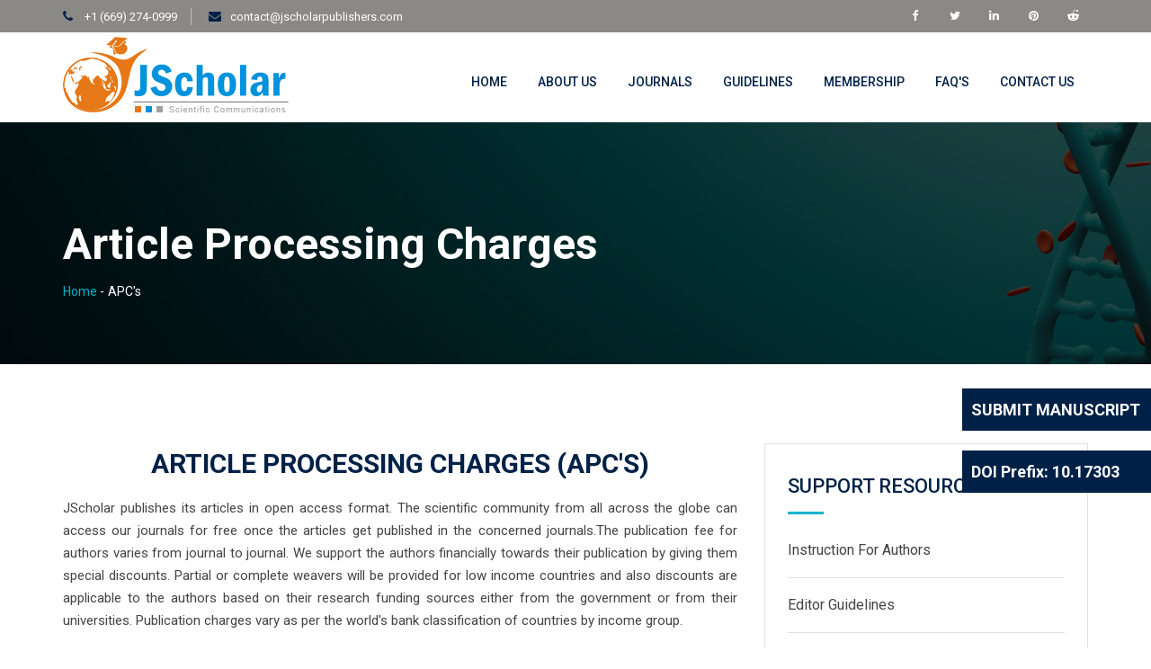

--- FILE ---
content_type: text/html; charset=UTF-8
request_url: http://www.jscholarpublishers.com/article-processing-charges.php
body_size: 69779
content:
<!doctype html>
<html class="no-js" lang="">

<meta http-equiv="content-type" content="text/html;charset=UTF-8" />
<head>
    <meta charset="utf-8">
    <meta http-equiv="x-ua-compatible" content="ie=edge">
    <title>Article Processing Charges | Open Access Journals | JScholar Publishers</title>
    <meta name="keywords" content="JScholar, JScholar journals, JScholar publishers, JScholar open access, JScholar open access journals, JScholar open access publishers, journals, scholarly publishers, peer review, open access, open access publications, open access journals, open access publisher, open access articles, submit manuscript, research articles, scholarly journals, open-access, research, interdisciplinary, scholarly publications, free access, research journals, academic journals, full text articles, scholarly communication, medical journals, chemistry journals, engineering journals, biological journals, free online journals, open access funding, open access resources, gold open access, peer-reviewed research articles, preprint, publicly-funded research articles">
    <meta name="description" content="Jscholar is an open access publisher of peer reviewed journals and research articles, which are free to access, share and distribute for the advancement of scholarly communication.">
    <meta name="viewport" content="width=device-width, initial-scale=1">
    <!-- Favicon -->
    <link rel="shortcut icon" type="image/x-icon" href="img/favicon.png">
    <!-- Normalize CSS -->
    <link rel="stylesheet" href="assets/css/normalize.css">
    <!-- Main CSS -->
    <link rel="stylesheet" href="assets/css/main.css">
    <!-- Bootstrap CSS -->
    <link rel="stylesheet" href="assets/css/bootstrap.min.css">
    <!-- Animate CSS -->
    <link rel="stylesheet" href="assets/css/animate.min.css">
    <!-- Font-awesome CSS-->
    <link rel="stylesheet" href="assets/css/font-awesome.min.css">
    <!-- Owl Caousel CSS -->
    <link rel="stylesheet" href="assets/vendor/OwlCarousel/owl.carousel.min.css">
    <link rel="stylesheet" href="assets/vendor/OwlCarousel/owl.theme.default.min.css">
    <!-- Main Menu CSS -->
    <link rel="stylesheet" href="assets/css/meanmenu.min.css">
    <!-- nivo slider CSS -->
    <link rel="stylesheet" href="assets/vendor/slider/css/nivo-slider.css" type="text/css" />
    <link rel="stylesheet" href="assets/vendor/slider/css/preview.css" type="text/css" media="screen" />
    <!-- Datetime Picker Style CSS -->
    <link rel="stylesheet" href="assets/css/jquery.datetimepicker.css">
    <!-- Magic popup CSS -->
    <link rel="stylesheet" href="assets/css/magnific-popup.css">
    <!-- Switch Style CSS -->
    <link rel="stylesheet" href="assets/css/hover-min.css">
    <!-- ReImageGrid CSS -->
    <link rel="stylesheet" href="assets/css/reImageGrid.css">
    <!-- Custom CSS -->
    <link rel="stylesheet" href="style.css">
	<link href="assets/toastr-master/toastr.css" rel="stylesheet" type="text/css" />
    <!-- Modernizr Js -->
    <script src="assets/js/modernizr-2.8.3.min.js"></script>
</head>


<!--Start of Tawk.to Script-->
<script type="text/javascript">
var Tawk_API=Tawk_API||{}, Tawk_LoadStart=new Date();
(function(){
var s1=document.createElement("script"),s0=document.getElementsByTagName("script")[0];
s1.async=true;
s1.src='https://embed.tawk.to/5e4241b3298c395d1ce74524/default';
s1.charset='UTF-8';
s1.setAttribute('crossorigin','*');
s0.parentNode.insertBefore(s1,s0);
})();
</script>
<!--End of Tawk.to Script-->


<div class="general_social_icons">
		<nav class="wthree-social">
			<ul>
				<li class="ad_facebook"><a href="submit-manuscript.php" style="text-transform:uppercase;">Submit Manuscript</a></li>
				<br>
				<li class="ad_facebook"><a href="">DOI Prefix: 10.17303</a></li>
							  
			</ul>
		</nav>
	</div>



    <!-- Preloader Start Here -->
   <!-- <div id="preloader"></div> -->
    <!-- Preloader End Here -->
    <!-- Main Body Area Start Here -->
    <div id="wrapper">
        <!-- Header Area Start Here -->
        <header>
            <div id="header2" class="header2-area">
                <div class="header-top-area">
                    <div class="container">
                        <div class="row">
                            <div class="col-lg-6 col-md-6 col-sm-6 col-xs-12">
                                <div class="header-top-left">
                                    <ul>
                                        <li><i class="fa fa-phone" aria-hidden="true"></i><a href=""> +1 (669) 274-0999 </a></li>
                                        <li><i class="fa fa-envelope" aria-hidden="true"></i><a href="mailto:contact@jscholarpublishers.com">contact@jscholarpublishers.com </a></li>
                                    </ul>
                                </div>
                            </div>
                            <div class="col-lg-6 col-md-6 col-sm-6 col-xs-12">
                                <div class="header-top-right">
                                    <ul class="footer-social1">
                                   <li><a href="https://www.facebook.com/jscholarInc"><i class="fa fa-facebook" aria-hidden="true"></i></a></li>
                                    <li><a href="https://twitter.com/JScholarInc"><i class="fa fa-twitter" aria-hidden="true"></i></a></li>
                                    <li><a href="https://www.linkedin.com/in/jscholaropenaccesspublishers"><i class="fa fa-linkedin" aria-hidden="true"></i></a></li>
                                    <li><a href="https://www.pinterest.com/enter_manually/"><i class="fa fa-pinterest" aria-hidden="true"></i></a></li>
                                    <li><a href="https://www.reddit.com/r/JScholarPublishers/"><i class="fa fa-reddit-alien" aria-hidden="true"></i></a></li>
                                </ul>
                                </div>
                            </div>
                        </div>
                    </div>
                </div>
                <div class="main-menu-area bg-textPrimary" id="sticker">
                    <div class="container">
                        <div class="row">
                            <div class="col-lg-3 col-md-3 col-sm-3">
                                <div class="logo-area">
                                    <a href="index.php"><img class="img-responsive" src="assets/img/logo.png" alt="logo"></a>
                                </div>
                            </div>
                            <div class="col-lg-9 col-md-9 col-sm-9">
                                <nav id="desktop-nav">
                                    <ul>
																		 <li class=""><a href="index.php">Home</a></li>
									 										<li class=""><a href="about-us.php">About Us</a></li>
																				    <li ><a href="list-of-journals.php">Journals</a>
                                            <ul class="mega-menu-area" style="height: 500px;overflow: scroll;">
                                                
                                               
											   <div class="row">
											   <div class="col-md-3">
											   											   <h3 style="color:#FFFFFF">Clinical Journals</h3>

											    											   <li>
											     <a href="https://www.jscholarpublishers.com/journals/journal-of-bioinformatics-and-comparative-genomics/">Journal of Bioinformatics and Comparative Genomics</a>
                                                </li>
																							   <li>
											     <a href="https://www.jscholarpublishers.com/journals/journal-of-forensic-research-and-crime-studies/">Journal of Forensic Research and Crime Studies</a>
                                                </li>
																							   <li>
											     <a href="https://www.jscholarpublishers.com/journals/journal-of-food-and-nutrition/">Journal of Food and Nutrition</a>
                                                </li>
																							   <li>
											     <a href="https://www.jscholarpublishers.com/journals/case-reports-open-access/">Case Reports: Open Access</a>
                                                </li>
																							   <li>
											     <a href="https://www.jscholarpublishers.com/journals/journal-of-anesthesiology-and-surgical-care/">Journal of Anesthesia and Surgical Care</a>
                                                </li>
																							   <li>
											     <a href="https://www.jscholarpublishers.com/journals/journal-of-ophthalmology-open-access/">Journal of Ophthalmology: Open Access </a>
                                                </li>
																							   <li>
											     <a href="https://www.jscholarpublishers.com/journals/journal-of-stem-cell-reports/">Journal of Stem Cell Reports </a>
                                                </li>
																							   <li>
											     <a href="https://www.jscholarpublishers.com/journals/japanese-journal-of-oncology-and-clinical-research/">Japanese Journal of Oncology and Clinical Research</a>
                                                </li>
																							   <li>
											     <a href="https://www.jscholarpublishers.com/journals/european-journal-of-medical-research-and-clinical-trials/">European Journal of Medical Research and Clinical Trials</a>
                                                </li>
																							   <li>
											     <a href="https://www.jscholarpublishers.com/journals/journal-of-surgical-procedures-and-case-reports/">Journal of Surgical Procedures and Case Reports</a>
                                                </li>
																							   <li>
											     <a href="https://www.jscholarpublishers.com/journals/international-journal-of-nursing-science-management-patient-care/">International Journal of Nursing Science Management & Patient Care</a>
                                                </li>
																							   <li>
											     <a href="https://www.jscholarpublishers.com/journals/journal-of-organic-chemistry-and-chemical-sciences/">Journal of Organic Chemistry and Chemical Sciences</a>
                                                </li>
																							   <li>
											     <a href="https://www.jscholarpublishers.com/journals/journal-of-clinical-trials-and-vaccine-research/">Journal of Clinical Trials and Vaccine research</a>
                                                </li>
																								</div>
											   <div class="col-md-3">
											   											  <h3 style="color:#FFFFFF">Medical Journals</h3>
 											   <li>
											     <a href="https://www.jscholarpublishers.com/journals/journal-of-dentistry-and-oral-health/">Journal of Dentistry and Oral Health</a>
                                                </li>
																							   <li>
											     <a href="https://www.jscholarpublishers.com/journals/journal-of-cardiology-and-vascular-medicine/">Journal of Cardiology and Vascular Medicine</a>
                                                </li>
																							   <li>
											     <a href="https://www.jscholarpublishers.com/journals/journal-of-cancer-research-and-therapeutic-oncology/">Journal of Cancer Research and Therapeutic Oncology</a>
                                                </li>
																							   <li>
											     <a href="https://www.jscholarpublishers.com/journals/journal-of-hiv-aids-and-infectious-diseases/">Journal of HIV/AIDS and Infectious Diseases</a>
                                                </li>
																							   <li>
											     <a href="https://www.jscholarpublishers.com/journals/journal-of-neurophysiology-and-neurological-disorders/">Journal of Neurophysiology and Neurological Disorders</a>
                                                </li>
																							   <li>
											     <a href="https://www.jscholarpublishers.com/journals/journal-of-pharmacology-and-drug-metabolism/">Journal of Pharmacology and Drug Metabolism</a>
                                                </li>
																							   <li>
											     <a href="https://www.jscholarpublishers.com/journals/journal-of-womens-health-and-gynecology/">Journal of Women's Health and Gynecology</a>
                                                </li>
																							   <li>
											     <a href="https://www.jscholarpublishers.com/journals/journal-of-virology-research-and-advances-in-vaccine/">Journal of Virology Research and Advances in Vaccines</a>
                                                </li>
																							   <li>
											     <a href="https://www.jscholarpublishers.com/journals/journal-of-mental-health-and-psychiatric-disorders/">Journal of Mental Health and Psychiatric Disorders</a>
                                                </li>
																							   <li>
											     <a href="https://www.jscholarpublishers.com/journals/journal-of-antibiotics-and-antimicrobial-agents/">Journal of Antibiotics and Antimicrobial Agents</a>
                                                </li>
																							   <li>
											     <a href="https://www.jscholarpublishers.com/journals/journal-of-osteology-and-arthrology/">Journal of Osteology and Arthrology</a>
                                                </li>
																							   <li>
											     <a href="https://www.jscholarpublishers.com/journals/journal-of-hypertension-and-health-impacts/">Journal of Hypertension and Health Impacts</a>
                                                </li>
																							   <li>
											     <a href="https://www.jscholarpublishers.com/journals/journal-of-dermatology-and-cosmetic-therapies/">Journal of Dermatology and Cosmetic Therapies </a>
                                                </li>
																							   <li>
											     <a href="https://www.jscholarpublishers.com/journals/journal-of-radiology-and-nuclear-medicine/">Journal of Radiology and Nuclear Medicine </a>
                                                </li>
																							   <li>
											     <a href="https://www.jscholarpublishers.com/journals/journal-of-rheumatology-and-arthritis/">Journal of Rheumatology and Arthritis</a>
                                                </li>
																							   <li>
											     <a href="https://www.jscholarpublishers.com/journals/journal-of-obesity-and-metabolic-diseases/">Journal of Obesity and Metabolic Diseases</a>
                                                </li>
																							   <li>
											     <a href="https://www.jscholarpublishers.com/journals/journal-of-urology-and-renal-health/">Journal of Urology and Renal Health</a>
                                                </li>
																							   <li>
											     <a href="https://www.jscholarpublishers.com/journals/journal-of-oncogenomics-and-oncotarget/">Journal of Oncogenomics and Oncotarget</a>
                                                </li>
																							   <li>
											     <a href="https://www.jscholarpublishers.com/journals/journal-of-fertility-sterility-and-reproductive-health/">Journal of Fertility Sterility and Reproductive Health</a>
                                                </li>
																							   <li>
											     <a href="https://www.jscholarpublishers.com/journals/annals-of-gastroenterology-liver-and-pancreatic-diseases/">Annals of Gastroenterology, Liver & Pancreatic Diseases</a>
                                                </li>
																							   <li>
											     <a href="https://www.jscholarpublishers.com/journals/journal-of-lung-diseases-and-pulmonary-medicine/">Journal of Lung Diseases and Pulmonary Medicine</a>
                                                </li>
																							   <li>
											     <a href="https://www.jscholarpublishers.com/journals/journal-of-pathology-and-allied-medicine/">Journal of Pathology & Allied Medicine</a>
                                                </li>
																							   <li>
											     <a href="https://www.jscholarpublishers.com/journals/journal-of-digestive-disorders-and-hepatology/">Journal of Digestive Disorders and Hepatology</a>
                                                </li>
																							   <li>
											     <a href="https://www.jscholarpublishers.com/journals/journal-of-neonatology-and-chronic-pediatric-conditions/">Journal of Neonatology and Chronic Pediatric Conditions</a>
                                                </li>
												</div>
											   <div class="col-md-3">
											   											     <h3 style="color:#FFFFFF">Engineering Journals</h3>
 											   <li>
											     <a href="https://www.jscholarpublishers.com/journals/journal-of-nanotechnology-and-smart-materials/">Journal of Nanotechnology and Smart Materials</a>
                                                </li>
																							   <li>
											     <a href="https://www.jscholarpublishers.com/journals/journal-of-biomedical-engineering-and-research/">Journal of Biomedical Engineering and Research</a>
                                                </li>
																							   <li>
											     <a href="https://www.jscholarpublishers.com/journals/journal-of-materials-sciences-and-applications/">Journal of Materials Sciences and Applications</a>
                                                </li>
																							   <li>
											     <a href="https://www.jscholarpublishers.com/journals/journal-of-computer-science-and-software-development/index.php">Journal of Computer Science and Software Development</a>
                                                </li>
																							   <li>
											     <a href="https://www.jscholarpublishers.com/journals/journal-of-artificial-intelligence-and-soft-computing-techniques/">Journal of Artificial Intelligence and Soft Computing Techniques</a>
                                                </li>
																							   <li>
											     <a href="https://www.jscholarpublishers.com/journals/journal-of-data-science-and-modern-techniques/">Journal of Data science and Modern Techniques</a>
                                                </li>
																							   <li>
											     <a href="https://www.jscholarpublishers.com/journals/journal-of-information-security-and-technologies/">Journal of Information Security and Technologies</a>
                                                </li>
																							   <li>
											     <a href="https://www.jscholarpublishers.com/journals/journal-of-chemical-engineering-and-catalysis/">Journal of Chemical Engineering and Catalysis</a>
                                                </li>
												</div>
												<div class="col-md-3">	  <h3 style="color:#FFFFFF">Life science Journals</h3>
 											   <li>
											     <a href="https://www.jscholarpublishers.com/journals/journal-of-animal-biology-and-veterinary-medicine/">Journal of Animal Biology and Veterinary Medicine</a>
                                                </li>
																							   <li>
											     <a href="https://www.jscholarpublishers.com/journals/journal-of-metabolic-disorders-and-diabetes/">Journal of Metabolic Disorders and Diabetes </a>
                                                </li>
																							   <li>
											     <a href="https://www.jscholarpublishers.com/journals/journal-of-biotechnology-and-biology/">Journal of Biotechnology and Biology</a>
                                                </li>
																							   <li>
											     <a href="https://www.jscholarpublishers.com/journals/journal-of-medicinal-plants-and-herbs/">Journal of Medicinal Plants and Herbs</a>
                                                </li>
																							   <li>
											     <a href="https://www.jscholarpublishers.com/journals/journal-of-advances-in-agronomy-and-crop-science/">Journal of Advances in Agronomy and Crop Science</a>
                                                </li>
																							   <li>
											     <a href="https://www.jscholarpublishers.com/journals/annals-of-immunology-and-cell-biology/">Annals of Immunology and Cell Biology</a>
                                                </li>
																							   <li>
											     <a href="https://www.jscholarpublishers.com/journals/journal-of-genetic-disorders-and-therapy/">Journal of Genetic Disorders and Therapy</a>
                                                </li>
												</div>
											   </div>
											   
											   
                                            </ul>
                                        </li>
																				 <li><a href="">Guidelines</a>
                                            <ul>
                                                <li><a href="author-guidelines.php">Authors Guidelines</a></li>
                                                <li><a href="editor-guidelines.php">Editors Guidelines</a></li>
                                                <li><a href="reviewer-guidelines.php">Reviewers Guidelines</a></li>
                                                
                                            </ul>
                                        </li>
																				<li><a href="jscholar-membership.php">MemberShip</a></li>
										                                        <li class=""><a href="faqs.php">FAQ's</a></li>
																				
                                        <li class=""><a href="contact-us.php">Contact Us </a></li>
                                                                           </ul>
                                </nav>
                            </div>
                            
                        </div>
                    </div>
                </div>
            </div>
            <!-- Mobile Menu Area Start -->
            <div class="mobile-menu-area">
                <div class="container">
                    <div class="row">
					
                        <div class="col-md-12">
                            <div class="mobile-menu">
                                <nav id="dropdown">
                                  <ul>
																		 <li class=""><a href="index.php">Home</a></li>
									 										<li class=""><a href="about-us.php">About Us</a></li>
																				    <li ><a href="list-of-journals.php">Journals</a>
                                            <ul class="mega-menu-area">
                                                
                                               
											   <div class="row">
											  <div class="col-md-4">   
											   
											    											   <li>
											     <a href="https://www.jscholarpublishers.com/journals/journal-of-dentistry-and-oral-health/">Journal of Dentistry and Oral Health</a>
                                                </li>
																							   <li>
											     <a href="https://www.jscholarpublishers.com/journals/journal-of-cardiology-and-vascular-medicine/">Journal of Cardiology and Vascular Medicine</a>
                                                </li>
																							   <li>
											     <a href="https://www.jscholarpublishers.com/journals/journal-of-cancer-research-and-therapeutic-oncology/">Journal of Cancer Research and Therapeutic Oncology</a>
                                                </li>
																							   <li>
											     <a href="https://www.jscholarpublishers.com/journals/journal-of-hiv-aids-and-infectious-diseases/">Journal of HIV/AIDS and Infectious Diseases</a>
                                                </li>
																							   <li>
											     <a href="https://www.jscholarpublishers.com/journals/journal-of-bioinformatics-and-comparative-genomics/">Journal of Bioinformatics and Comparative Genomics</a>
                                                </li>
																							   <li>
											     <a href="https://www.jscholarpublishers.com/journals/journal-of-nanotechnology-and-smart-materials/">Journal of Nanotechnology and Smart Materials</a>
                                                </li>
																							   <li>
											     <a href="https://www.jscholarpublishers.com/journals/journal-of-neurophysiology-and-neurological-disorders/">Journal of Neurophysiology and Neurological Disorders</a>
                                                </li>
																							   <li>
											     <a href="https://www.jscholarpublishers.com/journals/journal-of-pharmacology-and-drug-metabolism/">Journal of Pharmacology and Drug Metabolism</a>
                                                </li>
																							   <li>
											     <a href="https://www.jscholarpublishers.com/journals/journal-of-forensic-research-and-crime-studies/">Journal of Forensic Research and Crime Studies</a>
                                                </li>
																							   <li>
											     <a href="https://www.jscholarpublishers.com/journals/journal-of-womens-health-and-gynecology/">Journal of Women's Health and Gynecology</a>
                                                </li>
																							   <li>
											     <a href="https://www.jscholarpublishers.com/journals/journal-of-food-and-nutrition/">Journal of Food and Nutrition</a>
                                                </li>
																							   <li>
											     <a href="https://www.jscholarpublishers.com/journals/case-reports-open-access/">Case Reports: Open Access</a>
                                                </li>
																							   <li>
											     <a href="https://www.jscholarpublishers.com/journals/journal-of-anesthesiology-and-surgical-care/">Journal of Anesthesia and Surgical Care</a>
                                                </li>
																								</div>
											   <div class="col-md-4"> 											   <li>
											     <a href="https://www.jscholarpublishers.com/journals/journal-of-ophthalmology-open-access/">Journal of Ophthalmology: Open Access </a>
                                                </li>
																							   <li>
											     <a href="https://www.jscholarpublishers.com/journals/journal-of-biomedical-engineering-and-research/">Journal of Biomedical Engineering and Research</a>
                                                </li>
																							   <li>
											     <a href="https://www.jscholarpublishers.com/journals/journal-of-materials-sciences-and-applications/">Journal of Materials Sciences and Applications</a>
                                                </li>
																							   <li>
											     <a href="https://www.jscholarpublishers.com/journals/journal-of-stem-cell-reports/">Journal of Stem Cell Reports </a>
                                                </li>
																							   <li>
											     <a href="https://www.jscholarpublishers.com/journals/japanese-journal-of-oncology-and-clinical-research/">Japanese Journal of Oncology and Clinical Research</a>
                                                </li>
																							   <li>
											     <a href="https://www.jscholarpublishers.com/journals/european-journal-of-medical-research-and-clinical-trials/">European Journal of Medical Research and Clinical Trials</a>
                                                </li>
																							   <li>
											     <a href="https://www.jscholarpublishers.com/journals/journal-of-surgical-procedures-and-case-reports/">Journal of Surgical Procedures and Case Reports</a>
                                                </li>
																							   <li>
											     <a href="https://www.jscholarpublishers.com/journals/journal-of-computer-science-and-software-development/index.php">Journal of Computer Science and Software Development</a>
                                                </li>
																							   <li>
											     <a href="https://www.jscholarpublishers.com/journals/journal-of-virology-research-and-advances-in-vaccine/">Journal of Virology Research and Advances in Vaccines</a>
                                                </li>
																							   <li>
											     <a href="https://www.jscholarpublishers.com/journals/international-journal-of-nursing-science-management-patient-care/">International Journal of Nursing Science Management & Patient Care</a>
                                                </li>
																							   <li>
											     <a href="https://www.jscholarpublishers.com/journals/journal-of-mental-health-and-psychiatric-disorders/">Journal of Mental Health and Psychiatric Disorders</a>
                                                </li>
																							   <li>
											     <a href="https://www.jscholarpublishers.com/journals/journal-of-artificial-intelligence-and-soft-computing-techniques/">Journal of Artificial Intelligence and Soft Computing Techniques</a>
                                                </li>
																							   <li>
											     <a href="https://www.jscholarpublishers.com/journals/journal-of-antibiotics-and-antimicrobial-agents/">Journal of Antibiotics and Antimicrobial Agents</a>
                                                </li>
												</div>
											   <div class="col-md-4"> 											   <li>
											     <a href="https://www.jscholarpublishers.com/journals/journal-of-animal-biology-and-veterinary-medicine/">Journal of Animal Biology and Veterinary Medicine</a>
                                                </li>
																							   <li>
											     <a href="https://www.jscholarpublishers.com/journals/journal-of-osteology-and-arthrology/">Journal of Osteology and Arthrology</a>
                                                </li>
																							   <li>
											     <a href="https://www.jscholarpublishers.com/journals/journal-of-metabolic-disorders-and-diabetes/">Journal of Metabolic Disorders and Diabetes </a>
                                                </li>
																							   <li>
											     <a href="https://www.jscholarpublishers.com/journals/journal-of-hypertension-and-health-impacts/">Journal of Hypertension and Health Impacts</a>
                                                </li>
																							   <li>
											     <a href="https://www.jscholarpublishers.com/journals/journal-of-dermatology-and-cosmetic-therapies/">Journal of Dermatology and Cosmetic Therapies </a>
                                                </li>
																							   <li>
											     <a href="https://www.jscholarpublishers.com/journals/journal-of-radiology-and-nuclear-medicine/">Journal of Radiology and Nuclear Medicine </a>
                                                </li>
																							   <li>
											     <a href="https://www.jscholarpublishers.com/journals/journal-of-rheumatology-and-arthritis/">Journal of Rheumatology and Arthritis</a>
                                                </li>
																							   <li>
											     <a href="https://www.jscholarpublishers.com/journals/journal-of-organic-chemistry-and-chemical-sciences/">Journal of Organic Chemistry and Chemical Sciences</a>
                                                </li>
																							   <li>
											     <a href="https://www.jscholarpublishers.com/journals/journal-of-biotechnology-and-biology/">Journal of Biotechnology and Biology</a>
                                                </li>
																							   <li>
											     <a href="https://www.jscholarpublishers.com/journals/journal-of-medicinal-plants-and-herbs/">Journal of Medicinal Plants and Herbs</a>
                                                </li>
																							   <li>
											     <a href="https://www.jscholarpublishers.com/journals/journal-of-advances-in-agronomy-and-crop-science/">Journal of Advances in Agronomy and Crop Science</a>
                                                </li>
																							   <li>
											     <a href="https://www.jscholarpublishers.com/journals/journal-of-data-science-and-modern-techniques/">Journal of Data science and Modern Techniques</a>
                                                </li>
																							   <li>
											     <a href="https://www.jscholarpublishers.com/journals/journal-of-information-security-and-technologies/">Journal of Information Security and Technologies</a>
                                                </li>
												</div>
											   </div>
											   
											   
                                            </ul>
                                        </li>
																			  <li><a href="upcoming-events.php">Conferences</a>
                                            <ul>
                                                <li><a target="_blank" href="http://jsconferences.com/food-science/">Food Science and Nutrition Values</a></li>
                                               <li><a href="http://cancer.jsconferences.com/" target="_blank">Cancer Treatment and Oncology Study</a></li>
                                            </ul>
                                        </li>
																				 <li><a href="">Guidelines</a>
                                            <ul>
                                                <li><a href="author-guidelines.php">Authors Guidelines</a></li>
                                                <li><a href="editor-guidelines.php">Editors Guidelines</a></li>
                                                <li><a href="reviewer-guidelines.php">Reviewers Guidelines</a></li>
                                                
                                            </ul>
                                        </li>
																				<li><a href="jscholar-membership.php">MemberShip</a></li>
										                                        <li class=""><a href="faqs.php">FAQ's</a></li>
																				
                                        <li class=""><a href="contact-us.php">Contact Us </a></li>
                                                                           </ul>
                                </nav>
                            </div>
                        </div>
                    </div>
                </div>
            </div>
            <!-- Mobile Menu Area End -->
        </header><div class="inner-page-banner-area" style="background-image: url('assets/img/banner/5.jpg');">
            <div class="container">
                <div class="pagination-area">
                    <h1>Article Processing Charges</h1>
                    <ul>
                        <li><a href="#">Home</a> -</li>
                        <li>APC's</li>
                    </ul>
                </div>
            </div>
        </div>
  <div class="about-page1-area">
            <div class="container">
                <div class="row about-page1-inner">
                    <div class="col-lg-8 col-md-8 col-sm-8 col-xs-12">
                        <div class="about-page-content-holder">
                            <div class="content-box">
                                <h2 class="title-default-left">ARTICLE PROCESSING CHARGES (APC'S)</h2>
								
                                <p>JScholar publishes its articles in open access format. The scientific community from all across the globe can access our journals for free once the articles get published in the concerned journals.The publication fee for authors varies from journal to journal. We support the authors financially towards their publication by giving them special discounts. Partial or complete weavers will be provided for low income countries and also discounts are applicable to the authors based on their research funding sources either from the government or from their universities. Publication charges vary as per the world's bank classification of countries by income group.</p>
								<p><strong>Note:</strong> As some of the articles might get rejected due to lack of scientific novelty, there is no article submission charges required. Author need to pay article processing charges after completion of publication process. </p>
						  </div>
						   
                            <div class="content-box">
							<h2 class="title-default-left">ARTICLE-PROCESSING CHARGES PAY FOR</h2>
                               <ul>
							   <li><i class="fa fa-fighter-jet" aria-hidden="true"></i> Immediate, permanent online, barrier free access to the full article text</li>
							   <li><i class="fa fa-fighter-jet" aria-hidden="true"></i> Developing and maintaining publishing tools for peer review and publication</li>
							   <li><i class="fa fa-fighter-jet" aria-hidden="true"></i> Preparation of article in different formats for online publication</li>
							   <li><i class="fa fa-fighter-jet" aria-hidden="true"></i> Securing inclusion in indexing sites and number of permanent archives as soon as possible after publication</li>
							   <li><i class="fa fa-fighter-jet" aria-hidden="true"></i> Securing inclusion in CrossRef, enabling electronic citation in other journals that are available electronically</li>
							  </ul>
							  <div class="artcl-processing-table">
							  <table>
							  <thead>
							  <tr>
							  <th>JOURNAL TITLE</th>
							  <th>APC</th>
							  </tr>
							  </thead>
							  <tbody>
							  
							  <tr>
							  <td>Journal of Dentistry and Oral Health</td>
							  <td>$2289</td>
							  </tr>
							  <tr>
							  <td>Journal of Cardiology and Vascular Medicine</td>
							  <td>$2289</td>
							  </tr>
							  <tr>
							  <td>Journal of Cancer Research and Therapeutic Oncology</td>
							  <td>$2289</td>
							  </tr>
							  <tr>
							  <td>Journal of HIV/AIDS and Infectious Diseases</td>
							  <td>$2289</td>
							  </tr>
							  <tr>
							  <td>Journal of Nanotechnology and Smart Materials</td>
							  <td>$2289</td>
							  </tr>
							  <tr>
							  <td>Journal of Pharmacology and Drug Metabolism</td>
							  <td>$2289</td>
							  </tr>
							  <tr>
							  <td>Journal of Neurophysiology and Neurological Disorders</td>
							  <td>$2289</td>
							  </tr>
							  <tr>
							  <td>Journal of Forensic Research and Criminal Studies</td>
							  <td>$2280</td>
							  </tr>
							  <tr>
							  <td>Journal of Womens Health and Gynecology</td>
							  <td>$2480</td>
							  </tr>
							  <tr>
							  <td>Journal of Bioinformatics and Comparative Genomics</td>
							  <td>$1789</td>
							  </tr>
							  <tr>
							  <td>Journal of Food and Nutrition</td>
							  <td>$2280</td>
							  </tr>
							  <tr>
							  <td>Case Reports: Open Access</td>
							  <td>$2280</td>
							  </tr>
							  <tr>
							  <td>Journal of Anesthesia and Surgical Care</td>
							  <td>$1789</td>
							  </tr>
							  <tr>
							  <td>Journal of Ophthalmology: Open Access</td>
							  <td>$2280</td>
							  </tr>
							  <tr>
							  <td>Journal of Biomedical Engineering and Research	</td>
							  <td>$2280</td>
							  </tr>
							  <tr>
							  <td>Journal of Materials Sciences and Applications</td>
							  <td>$2289</td>
							  </tr>
							  <tr>
							  <td>Journal of Stem Cell Reports</td>
							  <td>$1889</td>
							  </tr>
							  <tr>
							  <td>European Journal of Medical Research and Clinical Trials</td>
							  <td>$1789</td>
							  </tr>
							  <tr>
							  <td>Japanese Journal of Oncology and Clinical Research</td>
							  <td>$2280</td>
							  </tr>
							  <tr>
							  <td>Journal of Surgical Procedures and Case Reports</td>
							  <td>$1889</td>						  				  
							  </tr>
							  <tr>
							  <td>Journal of Computer Science and Software Development</td>
							  <td>$1789</td>						  				  
							  </tr>
							  <tr>
							  <td>Journal of Virology Research and Advances in Vaccine</td>
							  <td>$1789</td>						  				  
							  </tr> 
							  <tr>
							  <td>Journal of Hypertension and Health Impacts</td>
							  <td>$1389</td>
							  </tr>
							  <tr>
							  <td>International Journal of Nursing Science Management & Patient Care</td>
							  <td>$1789</td>						  				  
							  </tr>
							  <tr>
							  <td>Journal of Mental Health and Psychiatric Disorders</td>
							  <td>$1289</td>						  				  
							  </tr>
							  <tr>
							  <td>Journal of Artificial Intelligence and Soft Computing Techniques </td>
							  <td>$889</td>						  				  
							  </tr>
							  <tr>
							  <td>Journal of Antibiotics and Antimicrobial Agents</td>
							  <td>$889</td>						  				  
							  </tr>
							  <tr>
							  <td>Journal of Animal Biology and Veterinary Medicine</td>
							  <td>$889</td>						  				  
							  </tr>
							  <tr>
							  <td>Journal of Osteology and Arthrology</td>
							  <td>$889</td>						  				  
							  </tr>
							  <tr>
							  <td>Journal of Metabolic Disorders and  Diabetes</td>
							  <td>$889</td>						  				  
							  </tr>
							 
							  <tr>
							  <td>Journal of Dermatology and Cosmetic Therapies</td>
							  <td>$889</td>						  				  
							  </tr>
							  <tr>
							  <td>Journal of Radiology and Nuclear Medicine</td>
							  <td>$889</td>						  				  
							  </tr>
							  <tr>
							  <td>Journal of Rheumatology and Arthritis</td>
							  <td>$889</td>						  				  
							  </tr>
							  <tr>
							  <td>Journal of Organic Chemistry and Chemical Sciences</td>
							  <td>$889</td>						  				  
							  </tr>
							  <tr>
							  <td>Journal of Biotechnology and Biology</td>
							  <td>$889</td>						  				  
							  </tr>
							  <tr>
							  <td>Journal of Medicinal Plants and Herbs</td>
							  <td>$889</td>						  				  
							  </tr>
							  <tr>
							  <td>Journal of Advances in Agronomy and Crop science
</td>
							  <td>$889</td>						  				  
							  </tr>
							  <tr>
							  <td>Journal of Data science and Modern Techniques
</td>
							  <td>$889</td>						  				  
							  </tr><tr>
							  <td>Journal of Information Security and Technologies
</td>
							  <td>$889</td>						  				  
							  </tr>
							  <tr>
							  <td>Journal of Obesity and Metabolic Diseases
</td>
							  <td>$889</td>						  				  
							  </tr>
							  <tr>
							  <td>Journal of Urology and Renal Health
</td>
							  <td>$889</td>						  				  
							  </tr>
							  <tr>
							  <td>Journal of Oncogenomics and Oncotarget
</td>
							  <td>$889</td>						  				  
							  </tr>
							  <tr>
							  <td>Journal of Fertility Sterility and Reproductive Health
</td>
							  <td>$889</td>						  				  
							  </tr>
							  <tr>
							  <td>Journal of Chemical Engineering and Catalysis
</td>
							  <td>$1780</td>						  				  
							  </tr>
							  <tr>
							  <td>Annals of Immunology and Cell Biology
</td>
							  <td>$1780</td>						  				  
							  </tr>
							  <tr>
							  <td>Annals of Gastroenterology, Liver & Pancreatic diseases
</td>
							  <td>$889</td>						  				  
							  </tr>
							  <tr>
							  <td>Journal of Clinical Trials and Vaccine research
</td>
							  <td>$889</td>						  				  
							  </tr>
							  <tr>
							  <td>Journal of Genetic Disorders and Therapy
</td>
							  <td>$889</td>						  				  
							  </tr><tr>
							  <td>Journal of Lung Diseases and Pulmonary Medicine
</td>
							  <td>$889</td>						  				  
							  </tr><tr>
							  <td>Journal of Pathology & Allied Medicine
</td>
							  <td>$889</td>						  				  
							  </tr>
							  <tr>
							  <td>Journal of Digestive Disorders and Hepatology
</td>
							  <td>$889</td>						  				  
							  </tr>
							  
							  
							  
							  
							  
							  
							  
							  
							  
							  
							  
							  
							  
							  
							  
							  
							  
							  
							  
							  
							  </tbody>
							  </table>
							  </div>
							  
							  <h4>REFUND POLICY</h4>
							  
							  <ul>
							  <li><i class="fa fa-fighter-jet" aria-hidden="true"></i> There is no cancellation of fees if the author withdraws his or her paper from consideration.</li>
							  <li><i class="fa fa-fighter-jet" aria-hidden="true"></i> Refunds for article which have been published is not possible due to the nature of the given service.</li>
							
							  </ul>
							  
							  <h4>TERMS AND CONDITIONS</h4>
							  
							  <p>Any research scholar may search, retrieve, save, download and print out the copies of individual articles from the database of the Journal for their scholarly, educational and research use.</p>
							  <p>Authorized users may only transmit articles from the database to other authorized users.</p>
							  <p>Authorized users may make multiple copies of any items from the database or from the hard copy of the Journal for inclusion in course curriculum, which may then be distributed to other authorized users, provided that such copies are only used for teaching purposes within the institution and that no charge is made for such copies.</p>
								<h4>PRIVACY POLICY</h4>
							 <p>JScholar publisher is intent on protecting your privacy.</p>
							 <h4>WITHDRAW POLICY</h4>
							 <p>There are some instances exist where author sends unethical withdraw request which results in wastage of precious resources and as well efforts and time of editors, reviewers, and the editorial staff. To evade gratuitous withdrawal of manuscripts Jscholars declare withdrawal policy.<br><br>

We do not tolerate parallel submissions. Authors can only withdraw the article within five days from the date of submission. Otherwise, authors need to pay minimum processing charges to cover peer review administration and management cost and system management resource utilization cost.<br><br> 

Article can’t be withdrawn when it is step ahead to publish.<br><br>

Authors can withdraw article within 5 days without any charges.<br><br> 

Authors need to pay 20% of the original article processing fee in case of withdrawal when the article is under review process.<br><br>

Authors need to pay 40% of the original article processing fee in case of withdrawal after completion of review process.<br><br>
 
Authors need to pay 70% of the original article processing fee in case of withdrawal after completion of galley proof of the article.<br> 
</p>
								
								<h4>WAIVER POLICY</h4>
							 <p>Jscholar Publishers, could provide considerable discount on article processing charges for developing countries articles and the research work which doesn't have any funding support.</p>
							  <p>Please mail your request for a waiver of the publication fee to finance@jscholarpublishers.com before submitting your manuscript. Requests for waivers for manuscripts that are already under peer review or have been typeset will not be granted.</p>
							  <p>Upon application, corresponding authors from Low Income Countries may be granted up to 25% waiver.</p>
							 <h4>Information Collection and Use</h4>

							 <p>When you submit a manuscript to JScholar, we collect information such as your name, email address, institution, research area.</p>
							 <p>JScholar Publication automatically receives and records information on our server logs from the information that your browser sends to us, including your IP address, cookies, and the page you request.</p>
							 <p>JScholar Publication uses information to customize the content you see or are notified of. We use it to fulfill your requests for services. Other thing is to include storing names of the reviewers of manuscripts submitted to journals and displaying these names for editors.</p>
							 <h4>Information Sharing and Disclosure</h4>
							 <p>JScholar Publication does not, sell, or share personal information about you with other people or nonaffiliated companies except to provide services you've requested.</p>
							 <p>We transfer information about you if JScholar Publication is acquired by or merged with another company.</p>
							 <h4>Confidentiality and Security</h4>
							 <p>We limit access to personal information about you to employees who we believe reasonably need to come into contact with that information to provide services to you or in order to do their jobs.</p>
							 <p>We have physical and electronic safeguards that comply with regulations to protect personal information about you.</p>
							</div>
                        </div>
                    </div>
                    <div class="col-lg-4 col-md-4 col-sm-4 col-xs-12">
						<div class="sidebar-box">
                                <div class="sidebar-box-inner">
                                    <h3 class="sidebar-title">SUPPORT RESOURCES</h3>
                                     <ul class="sidebar-categories">
                                        <li><a href="author-guidelines.php">Instruction For Authors</a></li>
                                        <li><a href="editor-guidelines.php">Editor Guidelines</a></li>
                                        <li><a href="policies.php">Policies And Ethics</a></li>
                                        <li><a href="reviewer-guidelines.php">Reviewer Guidelines</a></li>
                                        <li><a href="list-of-journals.php">List Of Journals</a></li>
                                        <li><a href="article-processing-charges.php">Article Processing Charges</a></li>
                                        
                                    </ul>
                                </div>
                      </div>
                    </div>
                </div>
            </div>
</div>
		<br>
		<section>
		<div class="container">
		<div class="brand-area">
		<h2 class="title-default-left">Our Indexing Services</h2>
            <div class="container">
			 
                <div class="rc-carousel" data-loop="true" data-items="4" data-margin="30" data-autoplay="true" data-autoplay-timeout="5000" data-smart-speed="2000" data-dots="false" data-nav="false" data-nav-speed="false" data-r-x-small="2" data-r-x-small-nav="false" data-r-x-small-dots="false" data-r-x-medium="3" data-r-x-medium-nav="false" data-r-x-medium-dots="false" data-r-small="4" data-r-small-nav="false" data-r-small-dots="false" data-r-medium="4" data-r-medium-nav="false" data-r-medium-dots="false" data-r-large="4" data-r-large-nav="false" data-r-large-dots="false">
                    <div class="brand-area-box">
                        <a href="#"><img src="assets/img/indexing/citefactor.png" alt="brand"></a>
                    </div>
                    <div class="brand-area-box">
                      <a href="#"><img src="assets/img/indexing/crossref.png" alt="brand"></a>
                    </div>
                    <div class="brand-area-box">
                        <a href="#"><img src="assets/img/indexing/doaj.png" alt="brand"></a>
                    </div>
                    <div class="brand-area-box">
                       <a href="#"><img src="assets/img/indexing/drji.png" alt="brand"></a>
                    </div>
                    <div class="brand-area-box">
                        <a href="#"><img src="assets/img/indexing/googlescholar.png" alt="brand"></a>
                    </div>
                    <div class="brand-area-box">
                       <a href="#"><img src="assets/img/indexing/icmje.png" alt="brand"></a>
                    </div>
                    <div class="brand-area-box">
                       <a href="#"><img src="assets/img/indexing/index-copernicus.png" alt="brand"></a>
                    </div>
                    
                </div>
            </div>
        </div>
		</div>
		</section>
		

<!--Start of Tawk.to Script-->
<script type="text/javascript">
var Tawk_API=Tawk_API||{}, Tawk_LoadStart=new Date();
(function(){
var s1=document.createElement("script"),s0=document.getElementsByTagName("script")[0];
s1.async=true;
s1.src='https://embed.tawk.to/68ac4d2b891afb1924e06085/1j3ggqtdi';
s1.charset='UTF-8';
s1.setAttribute('crossorigin','*');
s0.parentNode.insertBefore(s1,s0);
})();
</script>
<!--End of Tawk.to Script-->


<footer>
    <style>
        .pnc-partners{
            margin-top: 0px;
        }
    </style>
<!-- Section: Clients -->
<style>
.pnc-partners {
    width: 100%;
    background-color: #f9f9f9;
    padding: 25px 0;
    border-radius: 16px;
    margin-top: 23px;
	text-align:center;
    }
.pnc-partners h2 {
  margin-bottom: 15px;
  font-size: 18px;
  color: #000;
  font-weight: 700;
  margin-left: 5px;
  text-align: center;
  font-family: "Open Sans", sans-serif;
}
    .slider-container {
      width: 92%;
      overflow: hidden;
      position: relative;
      padding: 0 20px;
	  margin:auto;
    }

    .slider-container ul.slider {
      display: flex;
      list-style: none;
      padding: 0;
      margin: 0;
      transition: transform 0.5s linear;
    }

    .slider li.slideimg {
      flex: 1 0 16.66%; 
      padding: 10px;
      box-sizing: border-box;
	  background: none;
    }

    .slideimg a {
      display: flex;
      justify-content: center;
      align-items: center;
      width: 100%;
      height: 100%;
    }

    .slideimg img {
      max-width: 100%; 
      height: auto;
      border: 1px solid #ddd;
      border-radius: 5px;
      box-sizing: border-box;
	  padding:8px;
    }

    
    @media (max-width: 1200px) {
      .slider li.slideimg {
        flex: 1 0 20%;
      }
    }

    @media (max-width: 992px) {
      .slider li.slideimg {
        flex: 1 0 25%;
      }
    }

    @media (max-width: 768px) {
      .slider li.slideimg {
        flex: 1 0 33.33%;
      }
    }

    @media (max-width: 576px) {
     .slider li.slideimg {
        flex: 1 0 50%;
      }
    }

    @media (max-width: 400px) {
      .slider li.slideimg {
        flex: 1 0 100%;
      }
    }

</style>




<div class="pnc-partners">
<h2>Partnered Content Networks</h2>
    <div class="slider-container">
      <ul class="slider">
        <!-- Original Image Slides (without duplication) -->
        <li class="slideimg"><a href="https://cancerscience.net" title="Cancer Science" target="_blank"><img src="images/media-partners/cancerscience.png" alt="Cancer Science" title="Cancer Science"></a></li>
<li class="slideimg"><a href="https://vaccine-studies.com" title="Vaccine Studies" target="_blank"><img src="images/media-partners/vaccine-studies.png" alt="Vaccine Studies" title="Vaccine Studies"></a></li>
<li class="slideimg"><a href="https://gynecology.blog" title="Gynecology" target="_blank"><img src="images/media-partners/gynecology.png" alt="Gynecology" title="Gynecology"></a></li>
<li class="slideimg"><a href="https://food-nutrition.blog" title="Food Nutrition" target="_blank"><img src="images/media-partners/food-nutrition.png" alt="Food Nutrition" title="Food Nutrition"></a></li>
<li class="slideimg"><a href="https://nursing-science.com" title="Nursing Science" target="_blank"><img src="images/media-partners/nursing-science.png" alt="Nursing Science" title="Nursing Science"></a></li>
<li class="slideimg"><a href="https://public-health.blog" title="Public Health" target="_blank"><img src="images/media-partners/public-health.png" alt="Public Health" title="Public Health"></a></li>
<li class="slideimg"><a href="https://thepharma.net" title="The Pharma" target="_blank"><img src="images/media-partners/thepharma.png" alt="The Pharma" title="The Pharma"></a></li>
<li class="slideimg"><a href="https://infect.blog" title="Infectious Diseases" target="_blank"><img src="images/media-partners/infectious-disease.png" alt="Infectious Disease" title="Infectious Diseases"></a></li>
<li class="slideimg"><a href="https://neurocare.blog" title="Neuro Care" target="_blank"><img src="images/media-partners/neurocare.png" alt="Neuro Care" title="Neuro Care"></a></li>
<li class="slideimg"><a href="https://catalysis.blog" title="Catalysis" target="_blank"><img src="images/media-partners/catalysis.png" alt="Catalysis" title="Catalysis"></a></li>
<li class="slideimg"><a href="https://neonatalbiology.com" title="Neonatal Biology" target="_blank"><img src="images/media-partners/neonatalbiology.png" alt="Neonatal Biology" title="Neonatal Biology"></a></li>
<li class="slideimg"><a href="https://neonataldisorders.com" title="Neonatal Disorders" target="_blank"><img src="images/media-partners/neonataldisorders.png" alt="Neonatal Disorders" title="Neonatal Disorders"></a></li>
<li class="slideimg"><a href="https://mutation.blog" title="Mutation" target="_blank"><img src="images/media-partners/mutation.png" alt="Mutation" title="Mutation"></a></li>
<li class="slideimg"><a href="https://nanotechnology.blog" title="Nanotechnology" target="_blank"><img src="images/media-partners/nanotechnology.png" alt="Nanotechnology" title="Nanotechnology"></a></li>
<li class="slideimg"><a href="https://toxicology.blog" title="Toxicology" target="_blank"><img src="images/media-partners/toxicology.png" alt="Toxicology" title="Toxicology"></a></li>
<li class="slideimg"><a href="https://darkbiotechnology.com" title="Dark Biotechnology" target="_blank"><img src="images/media-partners/darkbiotechnology.png" alt="Dark Biotechnology" title="Dark Biotechnology"></a></li>
<li class="slideimg"><a href="https://pollutiontoxicology.com" title="Pollution Toxicology" target="_blank"><img src="images/media-partners/pollutiontoxicology.png" alt="Pollution Toxicology" title="Pollution Toxicology"></a></li>
<li class="slideimg"><a href="https://cellbiology.blog" title="Cell Biology" target="_blank"><img src="images/media-partners/cellbiology.png" alt="Cell Biology" title="Cell Biology"></a></li>
<li class="slideimg"><a href="https://bioanalyticalresearch.com" title="Bioanalytical Research" target="_blank"><img src="images/media-partners/bioanalyticalresearch.png" alt="Bioanalytical Research" title="Bioanalytical Research"></a></li>
<li class="slideimg"><a href="https://renaldisorders.com" title="Renal Disorders" target="_blank"><img src="images/media-partners/renaldisorders.png" alt="Renal Disorders" title="Renal Disorders"></a></li>
<li class="slideimg"><a href="https://theastrophysics.com" title="The Astrophysics" target="_blank"><img src="images/media-partners/theastrophysics.png" alt="The Astrophysics" title="The Astrophysics"></a></li>
<li class="slideimg"><a href="https://sleepphysiology.com" title="Sleep Physiology" target="_blank"><img src="images/media-partners/sleepphysiology.png" alt="Sleep Physiology" title="Sleep Physiology"></a></li>
<li class="slideimg"><a href="https://epidemiology.blog" title="Epidemiology" target="_blank"><img src="images/media-partners/epidemiology.png" alt="Epidemiology" title="Epidemiology"></a></li>
<li class="slideimg"><a href="https://histology.blog" title="Histology" target="_blank"><img src="images/media-partners/histology.png" alt="Histology" title="Histology"></a></li>
      </ul>
    </div>
  </div>



<script>
    const slider = document.querySelector('ul.slider');
    const slideWidth = slider.querySelector('.slideimg').offsetWidth;
    let scrollPosition = 0;
    let animationFrameId;

    // Clone slides for seamless loop
    slider.innerHTML += slider.innerHTML;

    // Auto-slide functionality
    function autoSlide() {
      scrollPosition -= 1; // Small increment for smooth sliding

      // Reset scrollPosition to create a continuous loop
      if (Math.abs(scrollPosition) >= slider.scrollWidth / 2) {
        scrollPosition = 0;
      }

      slider.style.transform = `translateX(${scrollPosition}px)`;
      animationFrameId = requestAnimationFrame(autoSlide); // Store the frame ID for pausing
    }

    // Start auto-slide on page load
    autoSlide();

    // Pause auto-slide on hover
    slider.addEventListener('mouseenter', () => {
      cancelAnimationFrame(animationFrameId); // Stops the auto-slide
    });

    // Resume auto-slide when mouse leaves
    slider.addEventListener('mouseleave', () => {
      autoSlide(); // Restarts the auto-slide
    });
</script> 
            <div class="footer-area-top">
                <div class="container">
                    <div class="row">
                        <div class="col-lg-3 col-md-3 col-sm-6 col-xs-12">
                            <div class="footer-box">
                                <h3>JScholar Vision</h3>
                                <div class="footer-about">
                                    <p>Emerging on a custom of editorial excellence for framing the network that brings together the specialized journals to provide enhanced access to the research, reviews and to curve the future of scientific world.</p>
								</div>
                                <ul class="footer-social">
                                    <li><a href="https://www.facebook.com/jscholarInc"><i class="fa fa-facebook" aria-hidden="true"></i></a></li>
                                    <li><a href="https://twitter.com/JScholarInc"><i class="fa fa-twitter" aria-hidden="true"></i></a></li>
                                    <li><a href="https://www.linkedin.com/in/jscholaropenaccesspublishers"><i class="fa fa-linkedin" aria-hidden="true"></i></a></li>
                                    <li><a href="https://www.pinterest.com/enter_manually/"><i class="fa fa-pinterest" aria-hidden="true"></i></a></li>
                                    <li><a href="https://www.reddit.com/r/JScholarPublishers/"><i class="fa fa-reddit-alien" aria-hidden="true"></i></a></li>
                                 
                                </ul>
                            </div>
                        </div>
						<div class="col-lg-3 col-md-3 col-sm-6 col-xs-12">
                            <div class="footer-box">
                                <h3>Useful Links</h3>
                                <ul class="featured-links">
                                    <li>
                                        <ul>
                                            <li><a href="about-us.php">About Us</a></li>
                                           
                                            <li><a href="list-of-journals.php">Browse Journals</a></li>
											 <li><a href="subscribe.php">Subscribe</a></li>
                                            <li><a href="unsubscribe.php">Unsubscribe</a></li>
										
                                            <li><a href="faqs.php">FAQs</a></li>
                                            <li><a href="contact-us.php">Contact Us</a></li>
                                        </ul>
                                    </li>
                                    <li>
                                        <ul>
                                            
                                        </ul>
                                    </li>
                                </ul>
                            </div>
                        </div>
						<div class="col-lg-3 col-md-3 col-sm-6 col-xs-12">
                            <div class="footer-box">
                                <h3>Open Access Licence</h3>
                                <div>
                    
                        <a href="https://creativecommons.org/licenses/by/4.0/" target="_blank"><img src="https://licensebuttons.net/l/by/4.0/88x31.png" alt="open access" title="open access"></a>
                        <p style="margin-bottom:0px;"><strong>Attribution CC BY</strong></p>
						<div class="footer-about">
                        <p>With this license readers can share, distribute, download, even commercially, as long as the original source is properly cited.</p></div>
                     
                    </div>
								<div class="twtr-feed">
								<a class="twitter-timeline" href="https://twitter.com/JScholarInc?ref_src=twsrc%5Etfw">Tweets by JScholarInc</a> <script async src="https://platform.twitter.com/widgets.js" charset="utf-8"></script>
								</div>
                            </div>
                        </div>
                        
                        <div class="col-lg-3 col-md-3 col-sm-6 col-xs-12">
                            <div class="footer-box">
                                <h3>JScholar Publishers</h3>
                                <ul class="corporate-address">
								<li><i class="fa fa-map-marker" aria-hidden="true"></i>  JScholar Publishers, 185 E Homestead Rd, Sunnyvale, CA 94087</li>
                                    <li><i class="fa fa-phone" aria-hidden="true"></i><a href=""> +1 (669) 274-0999  </a><br></li>
                                    <li><i class="fa fa-envelope-o" aria-hidden="true"></i> info@jscholarpublishers.com</li>
                                    
                                </ul>
                                <!--<div class="newsletter-area">
                                    <h3>Newsletter</h3>
                                    <div class="input-group stylish-input-group">
                                        <input type="text" placeholder="Enter your e-mail here" class="form-control">
                                        <span class="input-group-addon">
                                                <button type="submit">
                                                    <i class="fa fa-paper-plane" aria-hidden="true"></i>
                                                </button>  
                                            </span>
                                    </div>
                                </div>-->
                            </div>
                        </div>
                        
                    </div>
                </div>
            </div>
            <div class="footer-area-bottom">
                <div class="container">
                    <div class="row">
                        <div class="col-lg-8 col-md-8 col-sm-8 col-xs-12">
                            <p> All rights reserved - 2020 © Made by JScholar Publishers. </p>
                        </div>
                        <div class="col-lg-4 col-md-4 col-sm-4 col-xs-12">
                            <ul class="payment-method">
                                <li>
                                    <a href="#"><img alt="payment-method" src="assets/img/payment-method1.jpg"></a>
                                </li>
                                <li>
                                    <a href="#"><img alt="payment-method" src="assets/img/payment-method2.jpg"></a>
                                </li>
                                <li>
                                    <a href="#"><img alt="payment-method" src="assets/img/payment-method3.jpg"></a>
                                </li>
                                <li>
                                    <a href="#"><img alt="payment-method" src="assets/img/payment-method4.jpg"></a>
                                </li>
                            </ul>
                        </div>
                    </div>
                </div>
            </div>
        </footer>
        <!-- Footer Area End Here -->
    </div>
    <!-- Main Body Area End Here -->
    <!-- jquery-->
    <script src="assets/js/jquery-2.2.4.min.js" type="text/javascript"></script>
    <!-- Plugins js -->
    <script src="assets/js/plugins.js" type="text/javascript"></script>
    <!-- Bootstrap js -->
    <script src="assets/js/bootstrap.min.js" type="text/javascript"></script>
    <!-- WOW JS -->
    <script src="assets/js/wow.min.js"></script>
    <!-- Nivo slider js -->
    <script src="assets/vendor/slider/js/jquery.nivo.slider.js" type="text/javascript"></script>
    <script src="assets/vendor/slider/home.js" type="text/javascript"></script>
    <!-- Owl Cauosel JS -->
    <script src="assets/vendor/OwlCarousel/owl.carousel.min.js" type="text/javascript"></script>
    <!-- Meanmenu Js -->
    <script src="assets/js/jquery.meanmenu.min.js" type="text/javascript"></script>
    <!-- Srollup js -->
    <script src="assets/js/jquery.scrollUp.min.js" type="text/javascript"></script>
    <!-- jquery.counterup js -->
    <script src="assets/js/jquery.counterup.min.js"></script>
    <script src="assets/js/waypoints.min.js"></script>
    <!-- Countdown js -->
    <script src="assets/js/jquery.countdown.min.js" type="text/javascript"></script>
    <!-- Isotope js -->
    <script src="assets/js/isotope.pkgd.min.js" type="text/javascript"></script>
    <!-- Magic Popup js -->
    <script src="assets/js/jquery.magnific-popup.min.js" type="text/javascript"></script>
    <!-- Gridrotator js -->
    <script src="assets/js/jquery.gridrotator.js" type="text/javascript"></script>
    <!-- Custom Js -->
    <script src="assets/js/main.js" type="text/javascript"></script>
<!-- Global site tag (gtag.js) - Google Analytics 
<script async src="https://www.googletagmanager.com/gtag/js?id=G-C0CEKZHWVR"></script>
<script>
  window.dataLayer = window.dataLayer || [];
  function gtag(){dataLayer.push(arguments);}
  gtag('js', new Date());

  gtag('config', 'G-C0CEKZHWVR');
</script>-->

<!-- Google tag (gtag.js) -->
<script async src="https://www.googletagmanager.com/gtag/js?id=G-TCQ1DBEBY3"></script>
<script>
  window.dataLayer = window.dataLayer || [];
  function gtag(){dataLayer.push(arguments);}
  gtag('js', new Date());

  gtag('config', 'G-TCQ1DBEBY3');
</script></body>
</html>

--- FILE ---
content_type: application/javascript
request_url: http://www.jscholarpublishers.com/assets/js/jquery.counterup.min.js
body_size: 1064
content:
/*!
* jquery.counterup.js 1.0
*
* Copyright 2013, Benjamin Intal http://gambit.ph @bfintal
* Released under the GPL v2 License
*
* Date: Nov 26, 2013
*/
!function(t){"use strict";t.fn.counterUp=function(e){var n=t.extend({time:400,delay:10},e);return this.each(function(){var e=t(this),u=n,a=function(){for(var t=[],n=u.time/u.delay,a=e.data("num"),r=/[0-9]+,[0-9]+/.test(a),o=(/^[0-9]+$/.test(a),/^[0-9]+\.[0-9]+$/.test(a)),c=o?(a.split(".")[1]||[]).length:0,d=n;d>=1;d--){var s=parseInt(a/n*d);if(o&&(s=parseFloat(a/n*d).toFixed(c)),r)for(;/(\d+)(\d{3})/.test(s.toString());)s=s.toString().replace(/(\d+)(\d{3})/,"$1,$2");t.unshift(s)}e.data("counterup-nums",t),e.text("0");var i=function(){e.data("counterup-nums")&&(e.text(e.data("counterup-nums").shift()),e.data("counterup-nums").length?setTimeout(e.data("counterup-func"),u.delay):(delete e.data("counterup-nums"),e.data("counterup-nums",null),e.data("counterup-func",null)))};e.data("counterup-func",i),setTimeout(e.data("counterup-func"),u.delay)};e.waypoint(a,{offset:"100%",triggerOnce:!0})})}}(jQuery);